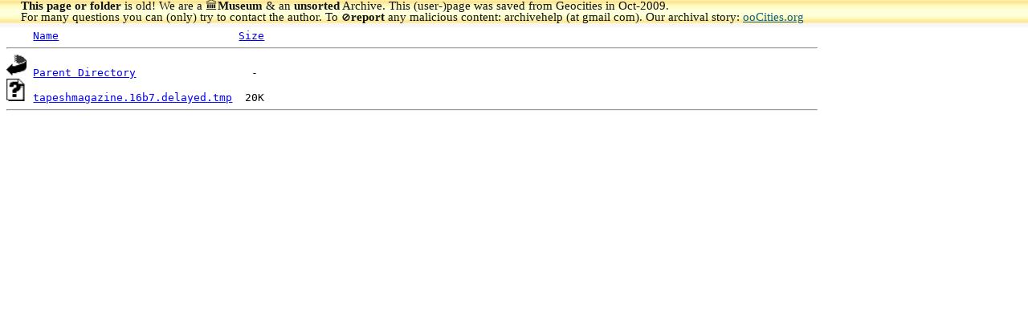

--- FILE ---
content_type: text/html;charset=UTF-8
request_url: https://www.oocities.org/es/hooman_invincible4/
body_size: 4668
content:
<!DOCTYPE HTML PUBLIC "-//W3C//DTD HTML 3.2 Final//EN">
<html>
 <head>
  <title>Index of /es/hooman_invincible4</title>
 </head>
 <body>
<meta name="viewport" content="width=device-width, initial-scale=1, minimum-scale=0.65">

<html>
<head>
<style>
img {  height: 28px;}
</style>
</head>
<body>


<div id="fb-root"></div> <script async defer crossorigin="anonymous" src="https://connect.facebook.net/en_US/sdk.js#xfbml=1&version=v5.0"></script>
<div id="archive" onMouseOver="className='zoomin';this.style.zIndex='97'"  onMouseOut="className='zoomout';this.style.zIndex='5'" style="line-height:14px; padding-left:26px;background-image:url(//www.oocities.org/d.png); background-repeat:repeat-x; filter:alpha(opacity=93); -moz-opacity:0.93 ; opacity:0.93; position:fixed; background-color:#FFFFFF; width:100%; min-width:990px;  overflow:hidden; left:0px; top:0px; font-family:times; border-bottom:5px solid #f7f7f7; color:#000000;background-color:#ffffe0;z-Index:5;font-size:14px"><font style="font-size:15px" color="#000000"> <b>This page or folder</b> is old! We are a 🏛️<b>Museum</b> & an <b>unsorted</b> Archive.</font><font style="font-family:times; font-size:15px" color="#000000"> This (user-)page was saved from Geocities in Oct-2009.<br> For many questions you can (only) try to contact the author. To <font style="font-size:12px">🚫</font><b>report</b> any malicious content: archivehelp (at gmail com). Our archival story: <a style="color:#005577" href="//oocities.org" target="_new" title="geocities archive">ooCities.org</a></font>
</div> 
<div style="right:1px; top: 0px !important;left:815px; min-left:815px !important; top:3px; z-index:98; filter:alpha(opacity=88); -moz-opacity:0.88 ; opacity:0.88; position:fixed;"  class="fb-like" data-href="https://facebook.com/oocities" data-width="250" data-layout="button_count" data-action="like" data-size="small" data-share="true"></div>



<div id="content" style="max-width:1010px;overflow:auto">
<pre><img src="/icons/blank.gif" alt="Icon "> <a href="?C=N;O=D">Name</a>                            <a href="?C=S;O=A">Size</a>  <hr><img src="/icons/back.gif" alt="[PARENTDIR]"> <a href="/es/">Parent Directory</a>                  -   
<img src="/icons/unknown.gif" alt="[   ]"> <a href="tapeshmagazine.16b7.delayed.tmp">tapeshmagazine.16b7.delayed.tmp</a>  20K  
<hr></pre>
<style> table img { height: unset!important;  } div * { position: relative!important }  </style>
<table align="center" height="320" style="height:320px !important"><tr><td >

<div onClick="setTimeout(function(){location.reload();},2300);" id="2" style="display: inline;">
<script language="JavaScript" type="text/javascript">
var rp_account   = '9645';
var rp_site      = '17527';
var rp_zonesize  = '55620-15';
var rp_adtype    = 'js';
var rp_smartfile = '[SMART FILE URL]';
</script>
<script type="text/javascript" src="https://ads.rubiconproject.com/ad/9645.js"></script>
</div></td><td>
<div onClick="setTimeout(function(){location.reload();},2300);" id="1"  style="display: inline;">
<script language="JavaScript" type="text/javascript">
var rp_account   = '9645';
var rp_site      = '17527';
var rp_zonesize  = '55620-15';
var rp_adtype    = 'js';
var rp_smartfile = '[SMART FILE URL]';
</script>
<script type="text/javascript" src="https://ads.rubiconproject.com/ad/9645.js"></script>
</div></td><td>
<div onClick="setTimeout(function(){location.reload();},2300);" id="3"  style="display: inline;">
<script language="JavaScript" type="text/javascript">
var rp_account   = '9645';
var rp_site      = '17527';
var rp_zonesize  = '55620-15';
var rp_adtype    = 'js';
var rp_smartfile = '[SMART FILE URL]';
</script>
<script type="text/javascript" src="https://ads.rubiconproject.com/ad/9645.js"></script>
</div></td><td>
<div onClick="setTimeout(function(){location.reload();},2300);" id="4"  style="display: inline;">
<script language="JavaScript" type="text/javascript">
var rp_account   = '9645';
var rp_site      = '17527';
var rp_zonesize  = '55620-15';
var rp_adtype    = 'js';
var rp_smartfile = '[SMART FILE URL]';
</script>
<script type="text/javascript" src="https://ads.rubiconproject.com/ad/9645.js"></script>
</div>
</td></tr></table><br> 

<script>
  (function(i,s,o,g,r,a,m){i['GoogleAnalyticsObject']=r;i[r]=i[r]||function(){
  (i[r].q=i[r].q||[]).push(arguments)},i[r].l=1*new Date();a=s.createElement(o),
  m=s.getElementsByTagName(o)[0];a.async=1;a.src=g;m.parentNode.insertBefore(a,m)
  })(window,document,'script','https://www.google-analytics.com/analytics.js','ga');

  ga('create', 'UA-26808115-4', 'auto');
  ga('send', 'pageview');
</script>
</body>
</html>
</body></html>


--- FILE ---
content_type: text/plain
request_url: https://www.google-analytics.com/j/collect?v=1&_v=j102&a=623353266&t=pageview&_s=1&dl=https%3A%2F%2Fwww.oocities.org%2Fes%2Fhooman_invincible4%2F&ul=en-us%40posix&dt=Index%20of%20%2Fes%2Fhooman_invincible4&sr=1280x720&vp=1280x720&_u=IEBAAEABAAAAACAAI~&jid=2120866963&gjid=1352191511&cid=1724585155.1764604582&tid=UA-26808115-4&_gid=445642740.1764604582&_r=1&_slc=1&z=1000524218
body_size: -451
content:
2,cG-H93VV1WDZV